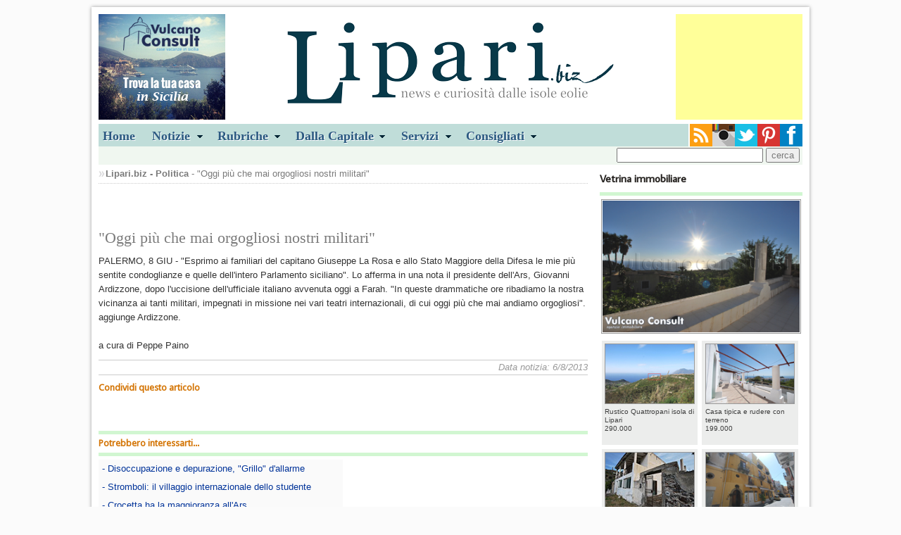

--- FILE ---
content_type: text/html
request_url: https://www.lipari.biz/notizia.asp?idnews=22215
body_size: 6415
content:


<!doctype html>
<!--[if lt IE 7]> <html class="ie6 oldie"> <![endif]-->
<!--[if IE 7]>    <html class="ie7 oldie"> <![endif]-->
<!--[if IE 8]>    <html class="ie8 oldie"> <![endif]-->
<!--[if gt IE 8]><!-->
<html class="" xmlns:fb="http://ogp.me/ns/#">
<!--<![endif]-->
<head>
<meta charset="utf-8">
<meta name="viewport" content="width=device-width, initial-scale=1">
<title>&quot;Oggi pi&#249; che mai orgogliosi nostri militari&quot;</title>
<meta name="description" content=": il presidente dell'Ars Ardizzone sull'uccisione del capitano Giuseppe La Rosa in Afghanistan">
<meta name="keywords" content="">
 
<meta property="og:type" content="article"/> 

<meta property="og:image" content="https://www.lipari.biz/images/semfoto.jpg"/>

<meta property="og:title" content="&quot;Oggi pi&#249; che mai orgogliosi nostri militari&quot;"/>
<meta property="og:url" content="https://www.lipari.biz/notizia.asp?idNews=22215"/>
<meta property="og:site_name" content="Lipari.biz"/>
<meta property="og:description" content=": il presidente dell'Ars Ardizzone sull'uccisione del capitano Giuseppe La Rosa in Afghanistan"/>

<link href="css/master.css" rel="stylesheet" type="text/css">
<link href="css/layout.css" rel="stylesheet" type="text/css"> 
<link href="css/style.css" rel="stylesheet" type="text/css" media="screen, projection">
<link href="css/menu.css" rel="stylesheet" type="text/css" media="screen">
<!--[if lt IE 9]>
<script src="//html5shiv.googlecode.com/svn/trunk/html5.js"></script>
<![endif]-->
<script src="js/respond.min.js"></script>
<link rel="stylesheet" type="text/css" href="css/shadowbox.css" />
<script type="text/javascript" src="js/shadowbox.js"></script>
<script type="text/javascript">
Shadowbox.init();
</script>
<script type="text/javascript" src="//s7.addthis.com/js/300/addthis_widget.js#pubid=ra-52a19f7c5da3aa52"></script>
</head>
<body>
<div id="fb-root"></div>
<script>(function(d, s, id) {
  var js, fjs = d.getElementsByTagName(s)[0];
  if (d.getElementById(id)) return;
  js = d.createElement(s); js.id = id;
  js.src = "//connect.facebook.net/it_IT/all.js#xfbml=1";
  fjs.parentNode.insertBefore(js, fjs);
}(document, 'script', 'facebook-jssdk'));</script>

 
<div class="gridContainer clearfix">

  
<!--Header-->
<div id="Header">
	
        <div class="sinistra">
             <a href="//www.vulcanoconsult.it/" target="_blank"><img src="/banners/vc-180x150.jpg" alt="vulcanoconsult"></a>
			 
        </div>
        <div class="destra">
        <script async src="//pagead2.googlesyndication.com/pagead/js/adsbygoogle.js"></script>
        <!-- liparibiz180x150 -->
        <ins class="adsbygoogle"
            style="display:inline-block;width:180px;height:150px"
            data-ad-client="ca-pub-2951321696453422"
            data-ad-slot="6845291537"></ins>
        <script>
        (adsbygoogle = window.adsbygoogle || []).push({});
        </script> 
             
        </div>
    
    <div class="logocentrato"><a href="/index.asp"><img src="/images/logobiz.png"></a></div>
    <div class="clear"></div>
</div>
<!--/Header-->

<div id="Navigation">
    <ul id="menu">
  		<li><a href="/index.asp">Home</a></li>
        <li><a href="#" class="drop">Notizie</a>
        
        <div class="dropdown_5columns"> 
            <div class="col_5">
                <h2>Consulta sul nostro sito le notizie e gli avvenimenti del panorama Eoliano</h2>
            </div>
            
            <!--<div class="col_3">
            <h3>Dalla pagina Cultura e società</h3>
            	<a href="/notizia.asp?idNews=28979" title="Il lutto straziante per il comandante Gaetano D'Ambra">
                
				<img src="/public/images/news/dambra.jpg" width="70" height="70" class="img_left imgshadow" alt="Il lutto straziante per il comandante Gaetano D'Ambra">
				
                <p>Gaetano D'Ambra, 27 anni, morto nella tragedia della 'Sansovino' al porto di Messina</p></a>
            </div>-->
            
            <div class="col_2">
            <h3>Leggi le altre notizie di...</h3>
                 <ul>
                    <li><a href="/home_notizie.asp?idCatNews=1">- Politica</a></li>
                    <li><a href="/home_notizie.asp?idCatNews=3">- Cultura e società</a></li>
                    <li><a href="/home_notizie.asp?idCatNews=4">- Cronaca</a></li>
                    <li><a href="/home_notizie.asp?idCatNews=2">- Sport</a></li>
                    <li><a href="/home_notizie.asp?idCatNews=14">- Segnali di fumo</a></li>
                    <li><a href="/home_notizie.asp?idCatNews=15">- Dalla Provincia</a></li> 
                 </ul> 
            </div>
         </div>
         </li>
        
  		 <li><a href="#" class="drop">Rubriche</a>
         <div class="dropdown_3columns"> 
            <div class="col_1">
            <h3>Le isole Eolie</h3>
                <ul>
                    <li><a href="/soggiorni/">Soggiornare</a></li>
                    <li><a href="/isole_eolie/isole_eolie.asp">L'arcipelago</a></li>
                    <li><a href="/come_arrivare_eolie.asp">Arrivare alle Eolie</a></li>
                    <li><a href="/storia_eoliana.asp">Storia Eoliana</a></li>
                </ul>   
             </div>
    
            <div class="col_1">
            <h3>Parliamo di...</h3>
                <ul>
                    <li><a href="/home_notizie.asp?idCatNews=16">Galapagos - Eolie a/r</a></li>
                    <li><a href="/home_notizie.asp?idCatNews=8">Vacanze</a></li>
                    <li><a href="/home_notizie.asp?idCatNews=10">Cinema libri...</a></li>
                    <li><a href="/home_notizie.asp?idCatNews=12">Cartografie</a></li>
                    <li><a href="/home_notizie.asp?idCatNews=9">VIP alle Eolie</a></li>  
                    <li><a href="/home_notizie.asp?idCatNews=7">L'intervista</a></li> 
                </ul>   
             </div>
    
            <div class="col_1">
            <h3>Cucina</h3>
                <ul>
                    <li><a href="/ricette/ricette_eoliane.asp">Le nostre ricette</a></li> 
                </ul>   
            </div>
        </div>
        </li>
        
        <li><a href="#" class="drop">Dalla Capitale</a>
        <div class="dropdown_1column">
            <ul class="simple">
                <li><a href="/home_notizie.asp?idCatNews=5">Cultura spettacolo e sport</a></li>
                <li><a href="/home_notizie.asp?idCatNews=7&amp;ncap=1">L'intervista a...</a></li> 
            </ul>   
		</div>
         
        </li>
        <li><a href="#" class="drop">Servizi</a>
        <div class="dropdown_1column">
            <ul class="simple">
                <li><a href="/Urbanistica_Piano_Regolatore_Comune_Lipari.asp">Urbanistica</a></li>
                <li><a href="/decreti_e_ordinanze.asp">Decreti e ordinanze</a></li>
                <li><a href="/real_live_traffico_marittimo_isole_eolie.asp">Traffico marittimo</a></li>  
                <li><a href="/eolie_previsioni_meteo.asp">Previsioni meteo</a></li>
                <li><a href="/home_notizie.asp?idCatNews=6">Annunci sul nostro sito</a></li>
                
            </ul>   
 		</div>
        </li>
        
        <li><a href="#" class="drop">Consigliati</a>
        <div class="dropdown_1column">
            <ul class="simple">
                <li><a href="/soggiorni/lipari_vendite.asp">Vendite immobiliari</a></li> 
                <li><a href="/traghetti_eolie.asp">Biglietteria online</a></li>
            </ul>   
 		</div>
        </li>
  	</ul>
    
    <div class="socialIcon">
        <a href="//www.facebook.com/liparibiz" target="_blank"><img src="/images/Facebook.png" class="destra" alt="Facebook"></a>
        <a href="//www.pinterest.com/liparibiz/" target="_blank"><img src="/images/pinterest.png" class="destra" alt="pinterest"></a> 
        <a href="//twitter.com/liparibiz" target="_blank"><img src="/images/twitter.png" class="destra" alt="twitter"></a> 
        <a href="//instagram.com/liparibiz?ref=badge#" target="_blank"><img src="/images/instagram.png" class="destra" alt="instagram"></a> 
        <a href="//lipari.biz/rss/rssfeed.asp" target="_blank"><img src="/images/rss.png" class="destra" alt="rss"></a>      
    </div>
    <div class="clear"></div>
</div>
<div class="clear"></div>
<div id="Search">
	  
    
    <div class="cerca">
        <form id="ricerca" name="ricerca" action="/results.asp" method="get">
            <input type="text" name="key" id="key" class="input">
            <input type="submit" name="ricerca" id="ricerca" value="cerca">
        </form>
    </div>
</div>

<div class="clear"></div>

  
  <div id="LeftCol">
  
    <div class="breadcrumb">
        <strong><a href="/index.asp">Lipari.biz</a> - <a href="/home_notizie.asp?idCatNews=1">Politica</a></strong> - &quot;Oggi pi&#249; che mai orgogliosi nostri militari&quot;
    </div>
    
  	<div class="articolo">
     
		 
        <div class="addthis_toolbox addthis_default_style "
            addthis:url="//lipari.biz/notizia.asp?idnews=22215"
            addthis:title=""Oggi più che mai orgogliosi nostri militari""
            addthis:description=": il presidente dell'Ars Ardizzone sull'uccisione del capitano Giuseppe La Rosa in Afghanistan">
            
            <a class="addthis_button_facebook_like" fb:like:layout="button_count"></a>
            <span class="addthis_separator">&nbsp;</span>
            <a class="addthis_button_google_plusone" g:plusone:size="medium"></a>
            <span class="addthis_separator"></span>
            <a class="addthis_button_facebook"></a>
          	<a class="addthis_button_twitter"></a> 
          	<a class="addthis_button_google_plusone_share"></a> 
         	<a class="addthis_button_tumblr"></a>  
            <a href="https://www.addthis.com/bookmark.php?v=250&pubid={ra-52a19f7c5da3aa52}" class="addthis_button_compact"></a> 
        </div><br><br>
        
        
        <h1>"Oggi più che mai orgogliosi nostri militari"</h1>
        
    	<p class="marginTop">
        PALERMO, 8 GIU - "Esprimo ai familiari del capitano Giuseppe La Rosa e allo Stato Maggiore della Difesa le mie più sentite condoglianze e quelle dell'intero Parlamento siciliano".  Lo afferma in una nota il presidente dell'Ars, Giovanni Ardizzone, dopo l'uccisione dell'ufficiale italiano avvenuta oggi a Farah.

"In queste drammatiche ore ribadiamo la nostra vicinanza ai tanti militari, impegnati in missione nei vari teatri internazionali, di cui oggi più che mai andiamo orgogliosi". aggiunge Ardizzone.


        <br><br> 
        a cura di Peppe Paino
        </p>
        
        <div class="clear"></div> 
        <p class="data">Data notizia: 6/8/2013</p>
        <div class="clear"></div>
        
        
        
        
        
        <h4>Condividi questo articolo</h4>
        <div class="addthis_toolbox addthis_default_style "
            addthis:url="//lipari.biz/notizia.asp?idnews=22215"
            addthis:title=""Oggi più che mai orgogliosi nostri militari""
            addthis:description=": il presidente dell'Ars Ardizzone sull'uccisione del capitano Giuseppe La Rosa in Afghanistan">
            
            <a class="addthis_button_facebook_like" fb:like:layout="button_count"></a>
            <span class="addthis_separator">&nbsp;</span>
            <a class="addthis_button_google_plusone" g:plusone:size="medium"></a>
            <span class="addthis_separator"></span>
            <a class="addthis_button_facebook"></a>
          	<a class="addthis_button_twitter"></a> 
          	<a class="addthis_button_google_plusone_share"></a> 
         	<a class="addthis_button_tumblr"></a>  
            <a href="https://www.addthis.com/bookmark.php?v=250&pubid={ra-52a19f7c5da3aa52}" class="addthis_button_compact"></a> 
        </div><br><br>
         
         
    <div class="clear"></div>
    <div class="bordo"></div>
    <h4>Potrebbero interessarti...</h4>
    <div class="clear"></div>
    <div class="bordo"></div>
    
    <ul class="lista">
    
        <li><a href="notizia.asp?idnews=22159">- Disoccupazione e depurazione, "Grillo" d'allarme</a></li>
         
     
        <li><a href="notizia.asp?idnews=25588">- Stromboli: il villaggio internazionale dello studente</a></li>
         
     
        <li><a href="notizia.asp?idnews=20654">- Crocetta ha la maggioranza all'Ars</a></li>
         
     
        <li><a href="notizia.asp?idnews=21120">- Milazzo, controlli sulla filiera della pesca</a></li>
         
     
        <li><a href="notizia.asp?idnews=23349">- Expo: la Sicilia al centro dell’attenzione e di polemiche</a></li>
         
     
        <li><a href="notizia.asp?idnews=21163">- Pavone e il grosso "politico"... che non c'è</a></li>
         
     
        <li><a href="notizia.asp?idnews=22901">- " Energia dal Sole"</a></li>
         
     
        <li><a href="notizia.asp?idnews=25603">- The Telegraph: Capofaro Malvasia & Resort di Salina in Top 10</a></li>
         
     
        <li><a href="notizia.asp?idnews=21443">- Cdi, proteste per arrivo in ritardo a Milazzo</a></li>
         
     
        <li><a href="notizia.asp?idnews=20828">- Le conferenze al Circolo dei Pensionati di Lipari</a></li>
         
     
    </ul>
    
    
    <div class="adv300x250 destra">
    
    </div>
    
    
    <div class="clear"></div>    <br><br>
    
    <div class="destra">
    
    </div>
    
    
    </div> 
    
         
       
  </div> 
  <!--/LeftCol-->
  
  
<!--RightCol-->
<div id="RightCol">
<div class="rubriche"><h3>Vetrina immobiliare</h3></div>
<div class="clear"></div>
<div class="bordo"></div>
<div class="vetrinaImm">
    <a href="https://www.vulcanoconsult.it/vendesi_casa_quattropani.asp" title="Casa indipendente Quattropani Lipari&nbsp;240.000" target="_blank"><img src="https://www.vulcanoconsult.it/fotoStrutture/Lipari/Vendite_immobiliari/9595/12_quattropani.jpg" alt="Casa indipendente Quattropani Lipari" class="bordino "></a>
</div>
<div class="clear"></div> 



<a href="https://www.vulcanoconsult.it/vendesi_rustico_quattropani_isola_di_lipari.asp" title="Rustico Quattropani isola di Lipari" target="_blank">
    <div class="boxImmobiliare"><img src="//www.vulcanoconsult.it//FotoStrutture/Lipari/Vendite_immobiliari/8439/0_casetta_quattropani.jpg" alt="Rustico Quattropani isola di Lipari" class="fotinaVendite" />
        Rustico Quattropani isola di Lipari<br>290.000 
    </div>
</a>

<a href="https://www.vulcanoconsult.it/vendesi_casa_eoliana_con_rudere_terreno_san_leonardo.asp" title="Casa tipica e rudere con terreno" target="_blank">
    <div class="boxImmobiliare"><img src="//www.vulcanoconsult.it//FotoStrutture/Lipari/Vendite_immobiliari/9548/0_casa_eoliana.jpg" alt="Casa tipica e rudere con terreno" class="fotinaVendite" />
        Casa tipica e rudere con terreno<br>199.000 
    </div>
</a>

<a href="https://www.vulcanoconsult.it/vendesi_casa_indipendente_via_barone_lipari.asp" title="Casa indipendente con giardino via Barone Lipari" target="_blank">
    <div class="boxImmobiliare"><img src="//www.vulcanoconsult.it//FotoStrutture/Lipari/Vendite_immobiliari/9750/0_barone.jpg" alt="Casa indipendente con giardino via Barone Lipari" class="fotinaVendite" />
        Casa indipendente con giardino via Barone Lipari<br>310.000 
    </div>
</a>

<a href="https://www.vulcanoconsult.it/vendesi_casa_storica_via_garibaldi_lipari.asp" title="Casa storica Lipari" target="_blank">
    <div class="boxImmobiliare"><img src="//www.vulcanoconsult.it//FotoStrutture/Lipari/Vendite_immobiliari/9502/0_studio.jpg" alt="Casa storica Lipari" class="fotinaVendite" />
        Casa storica Lipari<br>390.000 
    </div>
</a>

 
<div class="clear"></div>
<div class="bordo"></div>

<a href="/home_notizie.asp?idCatNews=5" title="Notizie e interviste dalla Capitale">
<div class="rubriche">
    <img src="/images/rubrica.jpg" alt="">
    <h3>Notizie e interviste dalla Capitale</h3> 
    <p>dalla nostra Daniela Bruzzone</p>
</div>
</a>
<div class="clear"></div>







<a href="/ricette/ricetta_eoliana.asp?idRicetta=21" title="">
<div class="rubriche">
	<h3>Le ricette</h3> 
	
    <!--<img src="/images/cucina.jpg" alt="Scorfano in Guazzètto (al forno) by Marco Miuccio">-->
    
    <!--<img src="/images/cucina.jpg" alt="Scorfano in Guazzètto (al forno) by Marco Miuccio">-->
    
    <h3>Scorfano in Guazzètto (al forno) by Marco Miuccio</h3>
    <p><strong>Dalle nostre ricette</strong>
    ingredienti per 4 persone... scoprile!</p>

</div>
</a>





 
<div class="clear"></div>
<div class="bordo"></div>
<div class="vetrinaImm"> 
    <a href="//www.eolieislands.com/" target="_blank"><img src="/images/banner-eolianisland.jpg" alt="Eolie Islands" class="bordino"></a>
</div>
<div class="clear"></div>
<div class="bordo"></div>

 


<div id="fb-root"></div>
<script>(function(d, s, id) {
  var js, fjs = d.getElementsByTagName(s)[0];
  if (d.getElementById(id)) return;
  js = d.createElement(s); js.id = id;
  js.src = "//connect.facebook.net/it_IT/all.js#xfbml=1";
  fjs.parentNode.insertBefore(js, fjs);
}(document, 'script', 'facebook-jssdk'));</script>

<div class="fb-like-box" data-href="//www.facebook.com/pages/Lipari-biz/274239826043210" data-width="288" data-colorscheme="light" data-show-faces="true" data-header="false" data-stream="false" data-show-border="false"></div>



</div>
<!--/RightCol-->
<!--Links-->
<div id="Links">
	<div class="destra">
	
    </div>
    <ul> 
        <li><a href="/home_notizie.asp?idCatNews=9">VIP ed amici delle eolie </a></li>
        <li><a href="/home_notizie.asp?idCatNews=7">Curiosit&agrave; e interviste</a></li>
        <li><a href="/decreti_e_ordinanze.asp">Decreti ed ordinanze</a></li>
        <li><a href="/eolie_previsioni_meteo.asp">Previsioni meteo</a></li>
    </ul>
    <ul> 
        <li><a href="/come_arrivare_eolie.asp">Come arrivare alle isole Eolie</a></li>
        <li><a href="/soggiorni/">Annunci immobiliari vendite ed affitti</a></li>
        <li><a href="/Urbanistica_Piano_Regolatore_Comune_Lipari.asp">Piano Regolatore del Comune di Lipari</a></li>
        <li><a href="/storia_eoliana.asp">Storia Eoliana</a></li>
    </ul>
    <ul> 
        <li><a href="/traghetti_eolie.asp">Biglietteria online, aliscafi e navi</a></li>
        <li><a href="/real_live_traffico_marittimo_isole_eolie.asp">Traffico marittimo nelle isole Eolie</a></li>
        <li><a href="/home_notizie.asp?idCatNews=6">Annunci sul nostro sito</a></li>
        
    </ul>
</div>
<!--/Links-->
<!--Footer-->
<div id="Footer">
<a href="/privacy.asp">Privacy</a> - &copy; tutti i diritti riservati
 
</div>
<!--/Footer-->
<script src="/imcookie.js" id="" type="text/javascript"></script>

<script type="text/javascript">
 
  var _gaq = _gaq || [];
  _gaq.push(['_setAccount', 'UA-3270632-1']);
  _gaq.push(['_trackPageview']);
 
  (function() {
    var ga = document.createElement('script'); ga.type = 'text/javascript'; ga.async = true;
    ga.src = ('https:' == document.location.protocol ? 'https://ssl' : 'http://www') + '.google-analytics.com/ga.js';
    var s = document.getElementsByTagName('script')[0]; s.parentNode.insertBefore(ga, s);
  })();
 
</script>

   
</div>
</body>
</html>


--- FILE ---
content_type: text/html; charset=utf-8
request_url: https://www.google.com/recaptcha/api2/aframe
body_size: 268
content:
<!DOCTYPE HTML><html><head><meta http-equiv="content-type" content="text/html; charset=UTF-8"></head><body><script nonce="I5yHwIflcfdCvvZHdYZY7w">/** Anti-fraud and anti-abuse applications only. See google.com/recaptcha */ try{var clients={'sodar':'https://pagead2.googlesyndication.com/pagead/sodar?'};window.addEventListener("message",function(a){try{if(a.source===window.parent){var b=JSON.parse(a.data);var c=clients[b['id']];if(c){var d=document.createElement('img');d.src=c+b['params']+'&rc='+(localStorage.getItem("rc::a")?sessionStorage.getItem("rc::b"):"");window.document.body.appendChild(d);sessionStorage.setItem("rc::e",parseInt(sessionStorage.getItem("rc::e")||0)+1);localStorage.setItem("rc::h",'1769995673110');}}}catch(b){}});window.parent.postMessage("_grecaptcha_ready", "*");}catch(b){}</script></body></html>

--- FILE ---
content_type: text/css
request_url: https://www.lipari.biz/css/master.css
body_size: 3941
content:
@charset "utf-8";
/*
/* 
 * HTML5 ✰ Boilerplate
 *
 * Quanto segue è il risultato di un esteso lavoro di ricerca sugli stili cross-browser. 
 * I riconoscimenti sono stati lasciati inline e un grosso grazie va a Nicolas Gallagher, Jonathan Neal,
 * Kroc Camen e la comunità e il team di sviluppo H5BP.
 *
 * Informazioni dettagliate su questo CSS: h5bp.com/css
 * 
 * Modifiche in Dreamweaver:
 * 1. Evidenziazione selezione rimossa tramite commento
 * 2. Sezione media query rimossa (abbiamo aggiunto la nostra in un file separato)
 *
 * ==|== normalizzazione ==========================================================
 */


/* =============================================================================
   Definizioni visualizzazione HTML5
   ========================================================================== */

article, aside, details, figcaption, figure, footer, header, hgroup, nav, section { display: block; }
audio, canvas, video { display: inline-block; *display: inline; *zoom: 1; }
audio:not([controls]) { display: none; }
[hidden] { display: none; }

/* =============================================================================
   Base
   ========================================================================== */

/*
 * 1. Corretto il ridimensionamento non corretto del testo in IE6/7 quando la dimensione carattere del corpo è impostata con unità em
 * 2. Barra di scorrimento verticale forzata nei browser non IE
 * 3. Impedito il ridimensionamento del testo in iOS dopo un cambio di orientamento del dispositivo, senza disabilitare lo zoom utente: h5bp.com/g
 */

html { font-size: 100%; overflow-y: scroll; -webkit-text-size-adjust: 100%; -ms-text-size-adjust: 100%; }

body { margin: 0; font-size: 13px; line-height: 1.231; background-color:#fbfbfb;}

body, button, input, select, textarea { font-family: sans-serif; color: #7a7a7a; }

/* 
 * Rimossa ombreggiatura testo in evidenziazione selezione: h5bp.com/i
 * Queste dichiarazioni di selezione devono essere separate
 * Inoltre: rosa acceso! (oppure potete personalizzare il colore di sfondo in base al vostro stile di design)
 */

/* Dreamweaver: rimuovete i commenti se volete personalizzare l'evidenziazione della selezione
 *::-moz-selection { background: #fe57a1; color: #fff; text-shadow: none; }
 *::selection { background: #fe57a1; color: #fff; text-shadow: none; }
 */

/* =============================================================================
   Collegamenti
   ========================================================================== */

a { color: #00e; }
a:visited { color: #551a8b; }
a:hover { color: #06e; }
a:focus { outline: thin dotted; }

/* Leggibilità migliorata in caso di attivazione e hover in tutti i browser: h5bp.com/h */
a:hover, a:active { outline: 0; }


/* =============================================================================
   Composizione tipografica
   ========================================================================== */

abbr[title] { border-bottom: 1px dotted; }

b, strong { font-weight: bold; }

blockquote { margin: 1em 40px; }

dfn { font-style: italic; }

hr { display: block; height: 1px; border: 0; border-top: 1px solid #ccc; margin: 1em 0; padding: 0; }

ins { background: #ff9; color: #000; text-decoration: none; }

mark { background: #ff0; color: #000; font-style: italic; font-weight: bold; }

/* Famiglia di caratteri monospace ridichiarata: h5bp.com/j */
pre, code, kbd, samp { font-family: monospace, monospace; _font-family: 'courier new', monospace; font-size: 1em; }

/* Leggibilità migliorata del testo preformattato in tutti i browser */
pre { white-space: pre; white-space: pre-wrap; word-wrap: break-word; }

q { quotes: none; }
q:before, q:after { content: ""; content: none; }

small { font-size: 85%; }

/* Posizionamento dei contenuti in pedice e apice senza alterare l'altezza della riga: h5bp.com/k */
sub, sup { font-size: 75%; line-height: 0; position: relative; vertical-align: baseline; }
sup { top: -0.5em; }
sub { bottom: -0.25em; }


/* =============================================================================
   Elenchi
   ========================================================================== */

ul, ol { margin: 1em 0; padding: 0 0 0 40px; }
dd { margin: 0 0 0 40px; }
nav ul, nav ol { list-style: none; list-style-image: none; margin: 0; padding: 0; }


/* =============================================================================
   Contenuto incorporato
   ========================================================================== */

/*
 * 1. Qualità immagine migliorata in caso di ridimensionamento in IE7: h5bp.com/d
 * 2. Rimossa la distanza tra immagini e bordi nei contenitori di immagini: h5bp.com/e 
 */

img { border: 0; -ms-interpolation-mode: bicubic; vertical-align: middle; }

/*
 * Corretto riversamento non nascosto in IE9 
 */

svg:not(:root) { overflow: hidden; }


/* =============================================================================
   Figure
   ========================================================================== */

figure { margin: 0; }


/* =============================================================================
   Moduli
   ========================================================================== */

form { margin: 0; }
fieldset { border: 0; margin: 0; padding: 0; }

/* Indica che 'label' passerà lo stato di attivazione all'elemento modulo associato */
label { cursor: pointer; }

/* 
 * 1. Risolto problema colore non ereditato in IE6/7/8/9 
 * 2. Risolto problema allineamento non visualizzato esattamente in IE6/7 
 */

legend { border: 0; *margin-left: -7px; padding: 0; }

/*
 * 1. Risolto problema dimensione carattere non ereditata in tutti i browser
 * 2. Margini rimossi in FF3/4 S5 Chrome
 * 3. Definita visualizzazione uniforme dell'allineamento verticale in tutti i browser
 */

button, input, select, textarea { font-size: 100%; margin: 0; vertical-align: baseline; *vertical-align: middle; }

/*
 * 1. Altezza riga definita come normale per corrispondere a FF3/4 (impostata mediante !important nel foglio di stile UA)
 * 2. Risolto problema allineamento non visualizzato correttamente in IE6/7
 */

button, input { line-height: normal; *overflow: visible; }

/*
 * Reintrodotta spaziatura interna in 'table' per evitare problemi di sovrapposizione e spazio vuoto in IE6/7
 */

table button, table input { *overflow: auto; }

/*
 * 1. Cursore a forma di mano visualizzato per elementi modulo cliccabili
 * 2. Consentita l'applicazione di stili agli elementi modulo cliccabili in iOS
 */

button, input[type="button"], input[type="reset"], input[type="submit"] { cursor: pointer; -webkit-appearance: button; }

/*
 * Ridimensionamento e aspetto uniformi delle caselle 
 */

input[type="checkbox"], input[type="radio"] { box-sizing: border-box; }
input[type="search"] { -webkit-appearance: textfield; -moz-box-sizing: content-box; -webkit-box-sizing: content-box; box-sizing: content-box; }
input[type="search"]::-webkit-search-decoration { -webkit-appearance: none; }

/* 
 * Rimossa spaziatura interna e bordo in FF3/4: h5bp.com/l 
 */

button::-moz-focus-inner, input::-moz-focus-inner { border: 0; padding: 0; }

/* 
 * 1. Rimossa barra di scorrimento verticale predefinita in IE6/7/8/9 
 * 2. Consentito solo ridimensionamento verticale
 */

textarea { overflow: auto; vertical-align: top; resize: vertical; }

/* Colori per validità modulo */
input:valid, textarea:valid {  }
input:invalid, textarea:invalid { background-color: #f0dddd; }


/* =============================================================================
   Tabelle
   ========================================================================== */

table { border-collapse: collapse; border-spacing: 0; }
td { vertical-align: top; }


/* ==|== stili principali =====================================================
   Autore: 
   ========================================================================== */
















/* ==|== classi helper non semantiche ========================================
   Definite i vostri stili prima di questa sezione.
   ========================================================================== */

/* Per sostituzione immagini */
.ir { display: block; border: 0; text-indent: -999em; overflow: hidden; background-color: transparent; background-repeat: no-repeat; text-align: left; direction: ltr; }
.ir br { display: none; }

/* Nascondere sia negli screen reader che nei browser: h5bp.com/u */
.hidden { display: none !important; visibility: hidden; }

/* Nascondere solo visivamente, mantenendo la disponibilità negli screen reader: h5bp.com/v */
.visuallyhidden { border: 0; clip: rect(0 0 0 0); height: 1px; margin: -1px; overflow: hidden; padding: 0; position: absolute; width: 1px; }

/* Estende la classe .visuallyhidden per consentire all'elemento di ricevere lo stato di attivazione se raggiunto tramite tastiera: h5bp.com/p */
.visuallyhidden.focusable:active, .visuallyhidden.focusable:focus { clip: auto; height: auto; margin: 0; overflow: visible; position: static; width: auto; }

/* Nascondere visivamente e anche negli screen reader, mantenendo il layout */
.invisible { visibility: hidden; }

/* Con contenuto float: h5bp.com/q */ 
.clearfix:before, .clearfix:after { content: ""; display: table; }
.clearfix:after { clear: both; }
.clearfix { zoom: 1; }


/* ==|== stampa stili =======================================================
   Stampa stili.
   Inserimento in linea per evitare la necessità di una connessione HTTP: h5bp.com/r
   ========================================================================== */
 
 @media print {
  * { background: transparent !important; color: black !important; text-shadow: none !important; filter:none !important; -ms-filter: none !important; } /* Stampa più veloce del nero: h5bp.com/s */
  a, a:visited { text-decoration: underline; }
  a[href]:after { content: " (" attr(href) ")"; }
  abbr[title]:after { content: " (" attr(title) ")"; }
  .ir a:after, a[href^="javascript:"]:after, a[href^="#"]:after { content: ""; }  /* Collegamenti non visualizzati per le immagini, o collegamenti javascript/interni */
  pre, blockquote { border: 1px solid #999; page-break-inside: avoid; }
  thead { display: table-header-group; } /* h5bp.com/t */
  tr, img { page-break-inside: avoid; }
  img { max-width: 100% !important; }
  @page { margin: 0.5cm; }
  p, h2, h3 { orphans: 3; widows: 3; }
  h2, h3 { page-break-after: avoid; }
}


--- FILE ---
content_type: application/javascript
request_url: https://www.lipari.biz/imcookie.js
body_size: 1516
content:
var imCookieMessage = {
    /**
     * list of available languages
     */
    languagesAvailable: ['it'],
    text: {
        'it' :
        {
            'message' : "Per offrirti il miglior servizio possibile lipari.biz utilizza i cookies. Continuando la navigazione nel sito autorizzi l'uso dei cookies.",
            'button' : 'OK',
            'learn_more' : 'Privacy Policy'
        } 
    },
    create: function (name,value,days,domain) {
        var expires = "";
        if (days) {
            var date = new Date();
            date.setTime(date.getTime()+(days*24*60*60*1000));
            expires = "; expires="+date.toGMTString();
        }
        else expires = "";
        document.cookie = name+"="+value+expires+(domain != "" ? "; domain="+domain : "")+"; path=/";
    },

    read: function (name) {
        var nameEQ = name + "=";
        var ca = document.cookie.split(';');
        for(var i=0;i < ca.length;i++) {
            var c = ca[i];
            while (c.charAt(0)==' ') c = c.substring(1,c.length);
            if (c.indexOf(nameEQ) === 0) return c.substring(nameEQ.length,c.length);
        }
        return null;
    },

    hide: function () {
        document.getElementById("im_cookie_message").style.display = "none";
        imCookieMessage.create("im_message_cookie", "message_ok", 30, imCookieMessage.domain);
    },

    show: function (text, button_text, learn_more_text, domain) {
        if (!imCookieMessage.read("im_message_cookie")) {
            imCookieMessage.message = text;
            imCookieMessage.button = button_text;
            imCookieMessage.domain = domain;
            imCookieMessage.more = learn_more_text;
            var child = document.createElement("div");
            var button = document.createElement("a");
            button.innerHTML = imCookieMessage.button;
            button.href = "#";
            button.className = "authorize";
            button.onclick = function () { imCookieMessage.hide(); return false; };
            var learn_more = document.createElement("a");
            learn_more.innerHTML = imCookieMessage.more;
            learn_more.href = "https://www.google.com/policies/technologies/cookies/ ";
            learn_more.target = "_blank";
            child.id = "im_cookie_message";
            child.innerHTML = imCookieMessage.message;
            child.appendChild(button);
            child.appendChild(learn_more);
            document.getElementsByTagName("body")[0].appendChild(child);
        }
    },
    /**
     * get user language based on browser
     * @returns {string}
     */
    getLang: function() {
        //try first with the lang of the pathname (second part of the path, i.e. incomedia.eu/it) 
        var pathArray = top.window.location.pathname.split('/');
        pathArray = pathArray[1] || false;
        //if lang found -> return it
        if (this.languagesAvailable.indexOf(pathArray) != -1)
            return pathArray;

        //go with the user lang
        var userLang = navigator.language || navigator.userLanguage;
        userLang = userLang.split('-')[1] || userLang.split('-')[0]; //get the 2nd part of lang if present
        userLang = userLang.toLowerCase();
        // portoguese return brasilian
        if (userLang == 'pt')
            userLang = 'br';
        //falback to english
        if (this.languagesAvailable.indexOf(userLang) == -1)
            userLang = 'en';
        return userLang.toLowerCase();
    },

    getDomain: function() {
        //set default domain
        var domain = false;
        var host = window.location.hostname;

        if (host.indexOf("lipari.biz") != -1)
            domain = ".lipari.biz";
         

        return domain;
    },

    init: function () {
        if(window.parent === window) {
            var userLang = this.getLang();
            var domain = this.getDomain();
            if (domain !== false)
                imCookieMessage.show(this.text[userLang].message, this.text[userLang].button, this.text[userLang].learn_more, domain);
        }
    }
}

imCookieMessage.init();